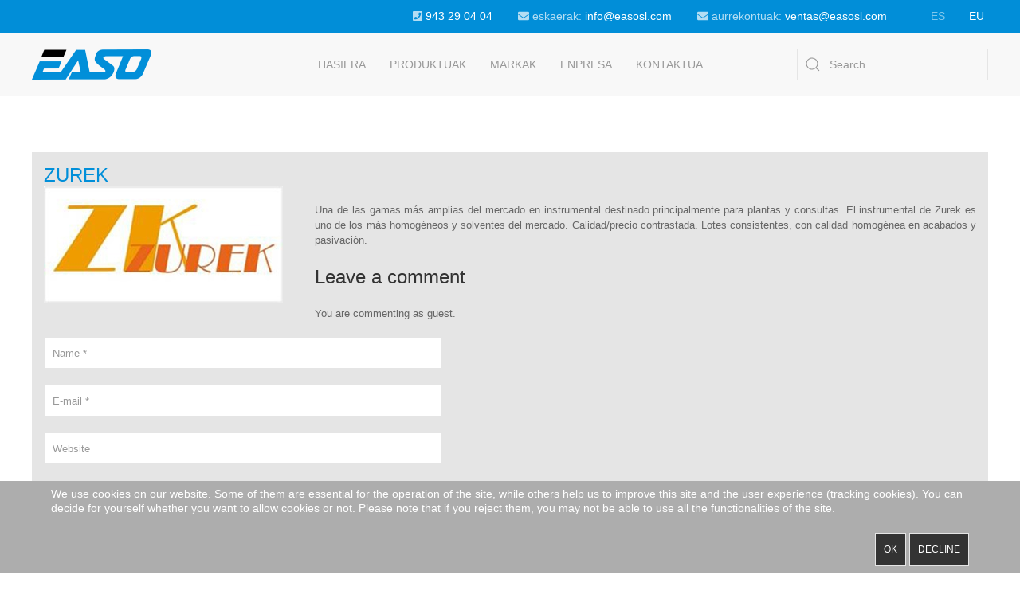

--- FILE ---
content_type: text/html; charset=utf-8
request_url: https://www.easosl.com/eu/marcas/item/zurek
body_size: 5391
content:
<!DOCTYPE html>
<html lang="eu-es" dir="ltr" vocab="https://schema.org/">
    <head>
        <meta http-equiv="X-UA-Compatible" content="IE=edge">
        <meta name="viewport" content="width=device-width, initial-scale=1">
        <link rel="shortcut icon" href="/images/diseno/favicon-96x96.png">
        <link rel="apple-touch-icon" href="/images/diseno/apple-icon-180x180.png">
        <meta charset="utf-8" />
	<base href="https://www.easosl.com/eu/marcas/item/zurek" />
	<meta name="author" content="Easo" />
	<meta name="generator" content="Joomla! - Open Source Content Management" />
	<title>ZUREK</title>
	<link href="/eu/markak/item/zurek" rel="canonical" />
	<link href="https://www.easosl.com/eu/component/search/?Itemid=159&amp;task=item&amp;item_id=13&amp;format=opensearch" rel="search" title="Bilatu Suministros Médicos Easo" type="application/opensearchdescription+xml" />
	<link href="/media/mod_languages/css/template.css?a756a23874fd324a1e6a07c06c5161c2" rel="stylesheet" />
	<link href="/templates/yootheme_easo/css/theme.9.css?1730042810" rel="stylesheet" />
	<link href="/templates/yootheme_easo/css/theme.update.css?2.7.24" rel="stylesheet" />
	<link href="/templates/yootheme_easo/css/custom.css?2.7.24" rel="stylesheet" />
	<link href="/plugins/system/cookiehint/css/style.css?a756a23874fd324a1e6a07c06c5161c2" rel="stylesheet" />
	<link href="/media/widgetkit/wk-styles-2da07f44.css" rel="stylesheet" id="wk-styles-css" />
	<style>
#redim-cookiehint-bottom {position: fixed; z-index: 99999; left: 0px; right: 0px; bottom: 0px; top: auto !important;}
	</style>
	<script src="/media/jui/js/jquery.min.js?a756a23874fd324a1e6a07c06c5161c2"></script>
	<script src="/media/jui/js/jquery-noconflict.js?a756a23874fd324a1e6a07c06c5161c2"></script>
	<script src="/media/jui/js/jquery-migrate.min.js?a756a23874fd324a1e6a07c06c5161c2"></script>
	<script src="/media/zoo/assets/js/responsive.js?ver=20201111"></script>
	<script src="/components/com_zoo/assets/js/default.js?ver=20201111"></script>
	<script src="/media/zoo/libraries/jquery/plugins/cookie/jquery-cookie.js?ver=20201111"></script>
	<script src="/media/zoo/assets/js/comment.js?ver=20201111"></script>
	<script src="/media/zoo/assets/js/placeholder.js?ver=20201111"></script>
	<script src="/templates/yootheme/vendor/yootheme/theme-analytics/app/analytics.min.js?2.7.24" defer></script>
	<script src="/templates/yootheme/vendor/assets/uikit/dist/js/uikit.min.js?2.7.24"></script>
	<script src="/templates/yootheme/vendor/assets/uikit/dist/js/uikit-icons.min.js?2.7.24"></script>
	<script src="/templates/yootheme/js/theme.js?2.7.24"></script>
	<script src="/media/widgetkit/uikit2-195eff3e.js"></script>
	<script src="/media/widgetkit/wk-scripts-f373b7f3.js"></script>
	<script>
document.addEventListener('DOMContentLoaded', function() {
            Array.prototype.slice.call(document.querySelectorAll('a span[id^="cloak"]')).forEach(function(span) {
                span.innerText = span.textContent;
            });
        });
	</script>
	<script defer src="https://use.fontawesome.com/releases/v5.5.0/js/all.js" integrity="sha384-GqVMZRt5Gn7tB9D9q7ONtcp4gtHIUEW/yG7h98J7IpE3kpi+srfFyyB/04OV6pG0" crossorigin="anonymous"></script>
<!-- Start of HubSpot Embed Code -->
<script type="text/javascript" id="hs-script-loader" async defer src="//js-eu1.hs-scripts.com/145529296.js"></script>
<!-- End of HubSpot Embed Code -->
	<script>var $theme = {"google_analytics":"UA-130633160-1","google_analytics_anonymize":""};</script>

    </head>
    <body class="marcas">

        
        
        <div class="tm-page">

                        
<div class="tm-header-mobile uk-hidden@m">


    <div class="uk-navbar-container">
        <nav uk-navbar="container: .tm-header-mobile">

                        <div class="uk-navbar-left">

                                    
<a href="https://www.easosl.com/eu/" class="uk-navbar-item uk-logo">
    <img alt="SUMINISTROS MÉDICOS EASL" src="/templates/yootheme/cache/logo-81510117.png" srcset="/templates/yootheme/cache/logo-81510117.png 150w, /templates/yootheme/cache/logo-f5af1326.png 299w, /templates/yootheme/cache/logo-3d916f42.png 300w" sizes="(min-width: 150px) 150px" data-width="150" data-height="38"></a>
                                    
                
                
            </div>
            
            
                        <div class="uk-navbar-right">

                
                                <a class="uk-navbar-toggle" href="#tm-mobile" uk-toggle>
                                        <div uk-navbar-toggle-icon></div>
                </a>
                
                
            </div>
            
        </nav>
    </div>

    


<div id="tm-mobile" class="uk-modal-full" uk-modal>
    <div class="uk-modal-dialog uk-modal-body uk-text-center uk-flex uk-height-viewport">

                <button class="uk-modal-close-full" type="button" uk-close></button>
        
                <div class="uk-margin-auto-vertical uk-width-1-1">
            
            
<div class="uk-child-width-1-1" uk-grid>    <div>
<div class="uk-panel" id="module-123">

    
    
<div class="uk-panel mod-languages">

    
    
        <ul class="uk-subnav">
                                            <li >
                    <a style="display: flex !important;" href="/es/marcas">
                                                    ES                                            </a>
                </li>
                                                            <li class="uk-active">
                    <a style="display: flex !important;" href="https://www.easosl.com/eu/marcas/item/zurek">
                                                    EU                                            </a>
                </li>
                                    </ul>

    
    
</div>

</div>
</div>    <div>
<div class="uk-panel" id="module-122">

    
    
<ul class="uk-nav uk-nav-default uk-nav-parent-icon uk-nav-accordion" uk-nav="targets: &gt; .js-accordion">
    
	<li class="item-233"><a href="/eu/"> Hasiera</a></li>
	<li class="item-234 js-accordion uk-parent"><a href> Produktuak</a>
	<ul class="uk-nav-sub">

		<li class="item-235"><a href="/eu/produktuak/instrumental"> Instrumental</a></li>
		<li class="item-236"><a href="/eu/produktuak/intervencionismo-periferico-ip"> Intervencionismo Periférico - IP</a></li>
		<li class="item-237"><a href="/eu/produktuak/intervencionismo-cardiaco-ic"> Intervencionismo Cardíaco - IC</a></li>
		<li class="item-238"><a href="/eu/produktuak/oncologia-intervencionista-ios"> Oncología Intervencionista - IOS</a></li>
		<li class="item-239"><a href="/eu/produktuak/cuidado-cardiovascular-y-critico-ccc"> Cuidado Cardiovascular y Crítico - CCC</a></li>
		<li class="item-240"><a href="/eu/produktuak/suturas-manuales"> Suturas Manuales</a></li>
		<li class="item-241"><a href="/eu/produktuak/desinfeccion-de-alto-nivel"> Desinfección de alto nivel</a></li>
		<li class="item-242"><a href="/eu/produktuak/esterilizacion-a-baja-temperatura"> Esterilización a baja temperatura</a></li>
		<li class="item-243"><a href="/eu/produktuak/preanalitica"> Preanalítica</a></li>
		<li class="item-244"><a href="/eu/produktuak/espirometria"> Espirometría</a></li>
		<li class="item-245"><a href="/eu/produktuak/pegamento-cutaneo"> Pegamento Cutáneo</a></li>
		<li class="item-246"><a href="/eu/produktuak/prevencion-de-contaminacion"> Prevención de Contaminación</a></li></ul></li>
	<li class="item-247"><a href="/eu/markak"> Markak</a></li>
	<li class="item-248 js-accordion uk-parent"><a href> Enpresa</a>
	<ul class="uk-nav-sub">

		<li class="item-249"><a href="/eu/enpresa/historia"> Historia</a></li>
		<li class="item-250"><a href="/eu/enpresa/lan-taldea"> Lan-taldea</a></li></ul></li>
	<li class="item-251"><a href="/eu/kontaktua"> Kontaktua</a></li></ul>

</div>
</div>    <div>
<div class="uk-panel" id="module-tm-2">

    
    

    <form id="search-tm-2" action="/eu/marcas" method="post" role="search" class="uk-search uk-search-default uk-width-1-1"><span uk-search-icon></span><input name="searchword" placeholder="Search" minlength="3" type="search" class="uk-search-input"><input type="hidden" name="task" value="search"><input type="hidden" name="option" value="com_search"><input type="hidden" name="Itemid" value="159"></form>






</div>
</div></div>

                    </div>
        
    </div>
</div>
</div>


<div class="tm-toolbar tm-toolbar-default uk-visible@m">
    <div class="uk-container uk-flex uk-flex-middle">

        
                <div class="uk-margin-auto-left">
            <div class="uk-grid-medium uk-child-width-auto uk-flex-middle" uk-grid="margin: uk-margin-small-top">
                <div>
<div class="uk-panel" id="module-116">

    
    
<div class="uk-margin-remove-last-child custom" ><div><i class="fas fa-phone-square"></i> <a href="tel:943 29 04 04">943 29 04 04</a>&nbsp;&nbsp;&nbsp;&nbsp;&nbsp;&nbsp;&nbsp;&nbsp;<i class="fas fa-envelope"></i> eskaerak: <a href="mailto:info@easosl.com">info@easosl.com</a>&nbsp;&nbsp;&nbsp;&nbsp;&nbsp;&nbsp;&nbsp;&nbsp;<i class="fas fa-envelope"></i> aurrekontuak: <a href="mailto:ventas@easosl.com">ventas@easosl.com</a></div></div>

</div>
</div><div>
<div class="uk-panel" id="module-112">

    
    
<div class="uk-panel mod-languages">

    
    
        <ul class="uk-subnav">
                                            <li >
                    <a style="display: flex !important;" href="/es/marcas">
                                                    ES                                            </a>
                </li>
                                                            <li class="uk-active">
                    <a style="display: flex !important;" href="https://www.easosl.com/eu/marcas/item/zurek">
                                                    EU                                            </a>
                </li>
                                    </ul>

    
    
</div>

</div>
</div>
            </div>
        </div>
        
    </div>
</div>

<div class="tm-header uk-visible@m" uk-header>



        <div uk-sticky media="@m" cls-active="uk-navbar-sticky" sel-target=".uk-navbar-container">
    
        <div class="uk-navbar-container">

            <div class="uk-container">
                <nav class="uk-navbar" uk-navbar="{&quot;align&quot;:&quot;left&quot;,&quot;boundary&quot;:&quot;.tm-header .uk-navbar-container&quot;,&quot;container&quot;:&quot;.tm-header &gt; [uk-sticky]&quot;}">

                                        <div class="uk-navbar-left">

                                                    
<a href="https://www.easosl.com/eu/" class="uk-navbar-item uk-logo">
    <img alt="SUMINISTROS MÉDICOS EASL" src="/templates/yootheme/cache/logo-81510117.png" srcset="/templates/yootheme/cache/logo-81510117.png 150w, /templates/yootheme/cache/logo-f5af1326.png 299w, /templates/yootheme/cache/logo-3d916f42.png 300w" sizes="(min-width: 150px) 150px" data-width="150" data-height="38"></a>
                                                    
                        
                    </div>
                    
                                        <div class="uk-navbar-center">

                        
                                                    
<ul class="uk-navbar-nav" id="module-113">
    
	<li class="item-233"><a href="/eu/"> Hasiera</a></li>
	<li class="item-234 uk-parent"><a> Produktuak</a>
	<div class="uk-navbar-dropdown" uk-drop="{&quot;clsDrop&quot;:&quot;uk-navbar-dropdown&quot;,&quot;flip&quot;:&quot;x&quot;,&quot;pos&quot;:&quot;bottom-left&quot;,&quot;mode&quot;:&quot;hover&quot;,&quot;container&quot;:&quot;.tm-header &gt; [uk-sticky]&quot;}"><div class="uk-navbar-dropdown-grid uk-child-width-1-1" uk-grid><div><ul class="uk-nav uk-navbar-dropdown-nav">

		<li class="item-235"><a href="/eu/produktuak/instrumental"> Instrumental</a></li>
		<li class="item-236"><a href="/eu/produktuak/intervencionismo-periferico-ip"> Intervencionismo Periférico - IP</a></li>
		<li class="item-237"><a href="/eu/produktuak/intervencionismo-cardiaco-ic"> Intervencionismo Cardíaco - IC</a></li>
		<li class="item-238"><a href="/eu/produktuak/oncologia-intervencionista-ios"> Oncología Intervencionista - IOS</a></li>
		<li class="item-239"><a href="/eu/produktuak/cuidado-cardiovascular-y-critico-ccc"> Cuidado Cardiovascular y Crítico - CCC</a></li>
		<li class="item-240"><a href="/eu/produktuak/suturas-manuales"> Suturas Manuales</a></li>
		<li class="item-241"><a href="/eu/produktuak/desinfeccion-de-alto-nivel"> Desinfección de alto nivel</a></li>
		<li class="item-242"><a href="/eu/produktuak/esterilizacion-a-baja-temperatura"> Esterilización a baja temperatura</a></li>
		<li class="item-243"><a href="/eu/produktuak/preanalitica"> Preanalítica</a></li>
		<li class="item-244"><a href="/eu/produktuak/espirometria"> Espirometría</a></li>
		<li class="item-245"><a href="/eu/produktuak/pegamento-cutaneo"> Pegamento Cutáneo</a></li>
		<li class="item-246"><a href="/eu/produktuak/prevencion-de-contaminacion"> Prevención de Contaminación</a></li></ul></div></div></div></li>
	<li class="item-247"><a href="/eu/markak"> Markak</a></li>
	<li class="item-248 uk-parent"><a> Enpresa</a>
	<div class="uk-navbar-dropdown" uk-drop="{&quot;clsDrop&quot;:&quot;uk-navbar-dropdown&quot;,&quot;flip&quot;:&quot;x&quot;,&quot;pos&quot;:&quot;bottom-left&quot;,&quot;mode&quot;:&quot;hover&quot;,&quot;container&quot;:&quot;.tm-header &gt; [uk-sticky]&quot;}"><div class="uk-navbar-dropdown-grid uk-child-width-1-1" uk-grid><div><ul class="uk-nav uk-navbar-dropdown-nav">

		<li class="item-249"><a href="/eu/enpresa/historia"> Historia</a></li>
		<li class="item-250"><a href="/eu/enpresa/lan-taldea"> Lan-taldea</a></li></ul></div></div></div></li>
	<li class="item-251"><a href="/eu/kontaktua"> Kontaktua</a></li></ul>

                        
                    </div>
                    
                                        <div class="uk-navbar-right">

                        
                        
<div class="uk-navbar-item" id="module-tm-1">

    
    

    <form id="search-tm-1" action="/eu/marcas" method="post" role="search" class="uk-search uk-search-default"><span uk-search-icon></span><input name="searchword" placeholder="Search" minlength="3" type="search" class="uk-search-input"><input type="hidden" name="task" value="search"><input type="hidden" name="option" value="com_search"><input type="hidden" name="Itemid" value="159"></form>






</div>


                    </div>
                    
                </nav>
            </div>

        </div>

        </div>
    





</div>
            
            

            
            <div id="tm-main"  class="tm-main uk-section uk-section-default" uk-height-viewport="expand: true">
                <div class="uk-container">

                    
                            
            
            <div id="system-message-container" data-messages="[]">
</div>

            
<div class="yoo-zoo blog-uikit3 blog-uikit3-zurek">

		<article class="uk-article">
		

<h1 class="uk-article-title">
	 <a title="ZUREK" href="/eu/markak/item/zurek">ZUREK</a> </h1>



<div class="uk-align-left@m">
	 
	<a href="/eu/markak/item/zurek"   title="ZUREK"  ><img src="https://www.easosl.com/media/zoo/images/Zurekdef_548e90424c56b0fb1c9717a40dca0174.jpg" title="ZUREK" alt="ZUREK" width="300" height="146" /></a>
 </div>

	 <p style="text-align: justify;">Una de las gamas más amplias del mercado en instrumental destinado principalmente para plantas y consultas. El instrumental de Zurek es uno de los más homogéneos y solventes del mercado. Calidad/precio contrastada. Lotes consistentes, con calidad homogénea en acabados y pasivación.</p> 





		
<div id="comments" class="uk-margin">

    	
<div id="respond" class="uk-margin">
	<h3>Leave a comment</h3>

	<form method="post" action="/eu/marcas?controller=comment&amp;task=save">

	
		
		<div class="uk-margin">
			You are commenting as guest. 		</div>

		
		
			
			<div class="uk-margin required">
				<input id="comments-author" class="uk-input uk-form-width-large" type="text" name="author" placeholder="Name *" value=""/>
			</div>

			<div class="uk-margin required">
				<input id="comments-email" class="uk-input uk-form-width-large" type="text" name="email" placeholder="E-mail *" value=""/>
			</div>

			<div class="uk-margin">
				<input id="comments-url" class="uk-input uk-form-width-large" type="text" name="url" placeholder="Website" value=""/>
			</div>

		
	
		
			<div class="uk-margin">
				<textarea class="uk-textarea uk-form-width-large" name="content" rows="5" cols="80" ></textarea>
			</div>

			
			<div class="uk-margin actions">
				<button class="uk-button uk-button-primary" name="submit" type="submit" accesskey="s">Submit comment</button>
			</div>

			<input type="hidden" name="item_id" value="13"/>
			<input type="hidden" name="parent_id" value="0"/>
			<input type="hidden" name="redirect" value="https://www.easosl.com/eu/marcas/item/zurek"/>
			<input type="hidden" name="45b355d6a6c20cb9ce0dc9e8bb12311e" value="1" />
		
	</form>
</div>

</div>

<script type="text/javascript">
	jQuery(function($) {
		$('#comments').Comment({
			cookiePrefix: 'zoo-comment_',
			cookieLifetime: '15552000',
			msgCancel: 'Cancel'
		});
	});
</script>
	</article>
	
</div>


            
                        
                </div>
            </div>
            
            

            <!-- Builder #footer -->
<div class="uk-section-primary uk-section uk-section-small" uk-scrollspy="target: [uk-scrollspy-class]; cls: uk-animation-slide-left-small; delay: false;">
    
        
        
        
            
                                <div class="uk-container">                
                    
                    <div class="tm-grid-expand uk-grid-margin" uk-grid>
<div class="uk-width-1-3@m">
    
        
            
            
                
                    
<div class="uk-panel" uk-scrollspy-class>
    
    
<ul class="uk-subnav">
    <li class="item-125"><a href="/eu/login"> Login</a></li><li class="item-253"><a href="/eu/cookies-politika"> Cookies Politika</a></li><li class="item-254"><a href="/eu/condiciones-de-uso-2"> Erabilpen Baldintzak</a></li></ul>

</div>

                
            
        
    
</div>

<div class="uk-width-1-3@m">
    
        
            
            
                
                    
<div class="uk-panel" uk-scrollspy-class>
    
    
<div class="uk-margin-remove-last-child custom" ><p class="uk-text-center uk-h5 uk-scrollspy-inview uk-animation-slide-top-small" uk-scrollspy-class data-id="page#5">Kontaktua:<br /><span id="cloakd728431b392e07e67582dd42e210a45b"><span id="cloakb0ecf4d5e636b01628b05cfbf9109ead">Helbide elektroniko hau spambot-etatik babestuta dago. JavaScript gaituta izan behar duzu ikusi ahal izateko.</span><script type='text/javascript'>
				document.getElementById('cloakb0ecf4d5e636b01628b05cfbf9109ead').innerHTML = '';
				var prefix = '&#109;a' + 'i&#108;' + '&#116;o';
				var path = 'hr' + 'ef' + '=';
				var addyb0ecf4d5e636b01628b05cfbf9109ead = '&#105;nf&#111;' + '&#64;';
				addyb0ecf4d5e636b01628b05cfbf9109ead = addyb0ecf4d5e636b01628b05cfbf9109ead + '&#101;&#97;s&#111;sl' + '&#46;' + 'c&#111;m';
				var addy_textb0ecf4d5e636b01628b05cfbf9109ead = '&#105;nf&#111;' + '&#64;' + '&#101;&#97;s&#111;sl' + '&#46;' + 'c&#111;m';document.getElementById('cloakb0ecf4d5e636b01628b05cfbf9109ead').innerHTML += '<a ' + path + '\'' + prefix + ':' + addyb0ecf4d5e636b01628b05cfbf9109ead + '\'>'+addy_textb0ecf4d5e636b01628b05cfbf9109ead+'<\/a>';
		</script></span><br />943 29 04 04</p></div>

</div>

                
            
        
    
</div>

<div class="uk-width-1-3@m">
    
        
            
            
                
                    
<div class="uk-panel" uk-scrollspy-class>
    
    
<div class="uk-margin-remove-last-child custom" ><p class="uk-text-center uk-h5 uk-scrollspy-inview uk-animation-slide-top-small" uk-scrollspy-class="" data-id="page#5">Helbidea:<br /><span class="uk-text-center uk-h6 uk-scrollspy-inview uk-animation-slide-top-small" uk-scrollspy-class="" data-id="page#6">Suministros Médicos Easo S.L.<br />Zubiaurre pasealekua 51 – behea<br />Donostia (Gipuzkoa)</span></p></div>

</div>

                
            
        
    
</div>
</div>
                                </div>
                
            
        
    
</div>

        </div>

        
        

    
<div id="redim-cookiehint-bottom">   <div id="redim-cookiehint">     <div class="cookiecontent">   <p>We use cookies on our website. Some of them are essential for the operation of the site, while others help us to improve this site and the user experience (tracking cookies). You can decide for yourself whether you want to allow cookies or not. Please note that if you reject them, you may not be able to use all the functionalities of the site.</p>    </div>     <div class="cookiebuttons">        <a id="cookiehintsubmit" onclick="return cookiehintsubmit(this);" href="https://www.easosl.com/eu/marcas/item/zurek?rCH=2"         class="btn">Ok</a>           <a id="cookiehintsubmitno" onclick="return cookiehintsubmitno(this);" href="https://www.easosl.com/eu/marcas/item/zurek?rCH=-2"           class="btn">Decline</a>          <div class="text-center" id="cookiehintinfo">                      </div>      </div>     <div class="clr"></div>   </div> </div>  <script type="text/javascript">        document.addEventListener("DOMContentLoaded", function(event) {         if (!navigator.cookieEnabled){           document.getElementById('redim-cookiehint-bottom').remove();         }       });        function cookiehintfadeOut(el) {         el.style.opacity = 1;         (function fade() {           if ((el.style.opacity -= .1) < 0) {             el.style.display = "none";           } else {             requestAnimationFrame(fade);           }         })();       }         function cookiehintsubmit(obj) {         document.cookie = 'reDimCookieHint=1; expires=Wed, 20 Jan 2027 23:59:59 GMT;57; path=/';         cookiehintfadeOut(document.getElementById('redim-cookiehint-bottom'));         return true;       }        function cookiehintsubmitno(obj) {         document.cookie = 'reDimCookieHint=-1; expires=0; path=/';         cookiehintfadeOut(document.getElementById('redim-cookiehint-bottom'));         return true;       }  </script>  
</body>
</html>


--- FILE ---
content_type: text/css
request_url: https://www.easosl.com/templates/yootheme_easo/css/custom.css?2.7.24
body_size: 198
content:
.blog-uikit3 .uk-article {
	background-color: #e5e5e5;
    padding: 15px;
    font-size: 13px;
}

.blog-uikit3 .uk-article+.uk-article {
    margin-top: 30px;
}

.blog-uikit3 .uk-article-title {
	font-size: 24px;
    line-height: normal;
    color: #018fd9;
}

.slideshow-portada {
	border-top: 2px solid #39f;
}

.marcas .blog-uikit3 .uk-article-title {
    margin-top: 0px;
    margin-bottom: 0px;
}

.marcas .blog-uikit3 .element-image {
	float: right;
}

.marcas .blog-uikit3 p.uk-text-lead {
	margin-top: 0px;
}

.blog-uikit3 h1 img {
    float: right;
    display: block;
}

.blog-uikit3 .element-link a {
    padding-left: 0px;
    color: #018fd9;
}

.blog-uikit3 .element-link a:hover {
    color: #333;
}

--- FILE ---
content_type: application/javascript
request_url: https://www.easosl.com/media/zoo/assets/js/comment.js?ver=20201111
body_size: 1279
content:
/* Copyright (C) YOOtheme GmbH, http://www.gnu.org/licenses/gpl.html GNU/GPL */

!function(a){function o(){}a.extend(o.prototype,{name:"Comment",options:{cookiePrefix:"zoo-comment_",cookieLifetime:15552e3,msgCancel:"Cancel"},initialize:function(t,e){this.options=a.extend({},this.options,e);var n=this,i=t.find("#respond"),o=t.find("#edit");i.find("a.facebook-connect").bind("click",function(){n.setLoginCookie("facebook")}),i.find("a.facebook-logout").bind("click",function(){n.setLoginCookie("")}),i.find("a.twitter-connect").bind("click",function(){n.setLoginCookie("twitter")}),i.find("a.twitter-logout").bind("click",function(){n.setLoginCookie("")}),i.find("input:text").placeholder(),o.find(".comment-cancelEdit").bind("click",function(t){t.preventDefault(),o.hide(),o.appendTo(a("#comments")),o.find("input[name=comment_id]").val(0),o.find("textarea[name=content]").val("")}),t.find(".comment").each(function(){var e=a(this);e.find(".reply").bind("click",function(t){t.preventDefault(),o.hide(),i.find(".comment-cancelReply").remove(),a("<a>"+n.options.msgCancel+"</a>").addClass("comment-cancelReply").attr("href","#respond").bind("click",function(t){t.preventDefault(),i.find(".comment-cancelReply").remove(),i.appendTo(a("#comments")),i.find("input[name=parent_id]").val(0)}).appendTo(i.find(".actions")),i.appendTo(e),i.find("input[name=parent_id]").val(a(this).closest(".comment").attr("id").replace(/comment-/i,""))}),e.find(".edit").bind("click",function(t){t.preventDefault(),i.find(".comment-cancelReply").remove(),i.appendTo(a("#comments")),i.find("input[name=parent_id]").val(0),o.appendTo(e),o.find("input[name=comment_id]").val(a(this).closest(".comment").attr("id").replace(/comment-/i,"")),o.find("textarea[name=content]").val(a(this).closest(".comment").find(".content").html()),o.show()})})},setLoginCookie:function(t){a.cookie(this.options.cookiePrefix+"login",t,{expires:this.options.cookieLifetime/86400,path:"/"})}}),a.fn[o.prototype.name]=function(){var n=arguments,i=n[0]?n[0]:null;return this.each(function(){var t,e=a(this);o.prototype[i]&&e.data(o.prototype.name)&&"initialize"!=i?e.data(o.prototype.name)[i].apply(e.data(o.prototype.name),Array.prototype.slice.call(n,1)):!i||a.isPlainObject(i)?(t=new o,o.prototype.initialize&&t.initialize.apply(t,a.merge([e],n)),e.data(o.prototype.name,t)):a.error("Method "+i+" does not exist on jQuery."+o.name)})}}(jQuery),function(a){function o(){}a.extend(o.prototype,{name:"BrowseComments",options:{url:"index.php?option=com_zoo&controller=comment",id:"edit-comment-editor"},initialize:function(t,e){this.options=a.extend({},this.options,e);var n=this;(this.form=t).delegate("tr.comment-row .actions-links .edit, tr.comment-row .actions-links .reply","click",function(t){t.preventDefault();var e=a(this).attr("class");n.modifyEvent(a(this).closest("tr.comment-row"),e)}),t.delegate("tr.comment-row .actions-links span","click",function(t){switch(t.preventDefault(),a(this).attr("class")){case"no-spam":var e="approve";break;case"delete":e="remove";break;default:e=a(this).attr("class")}n.stateEvent(a(this).closest("tr.comment-row"),e)})},modifyEvent:function(n,i){var o=this;a.ajax({url:this.options.url,data:{task:i,format:"raw",cid:n.find('input[name^="cid["]').val()},success:function(t){o.removeEditor(),o.insertEditor(n,t),"edit"==i&&n.hide(),o.form.unbind("save").unbind("cancel").bind("save",function(t,e){o.removeEditor(),"edit"==i?n.replaceWith(e):a(e).insertAfter(n),o.stripe()}).bind("cancel",function(){o.removeEditor()})}})},stateEvent:function(t,e){a('<input type="hidden" name="cid">').val(t.find('input[name^="cid["]').val()).appendTo(this.form),this.form.find("input[name=task]").val(e),this.form.submit()},insertEditor:function(t,e){var i=this,n=t.after(e).next();n.find(".actions .save").bind("click",function(t){t.preventDefault();var n={};a.each(i.form.serializeArray(),function(t,e){n[e.name]=e.value}),a.ajax({type:"POST",url:i.options.url,data:a.extend(n,{task:"save",format:"raw"}),success:function(t){i.form.triggerHandler("save",t)}})}),n.find(".actions .cancel").bind("click",function(t){t.preventDefault(),i.form.triggerHandler("cancel")}),n.find(".content textarea").focus()},removeEditor:function(){a("#"+this.options.id,this.form).prev("tr").show(),a("#"+this.options.id,this.form).remove()},stripe:function(){a("table.stripe tbody tr").removeClass("odd even").each(function(){a(this).addClass(a(this).is("tr:odd")?"odd":"even")})}}),a.fn[o.prototype.name]=function(){var n=arguments,i=n[0]?n[0]:null;return this.each(function(){var t,e=a(this);o.prototype[i]&&e.data(o.prototype.name)&&"initialize"!=i?e.data(o.prototype.name)[i].apply(e.data(o.prototype.name),Array.prototype.slice.call(n,1)):!i||a.isPlainObject(i)?(t=new o,o.prototype.initialize&&t.initialize.apply(t,a.merge([e],n)),e.data(o.prototype.name,t)):a.error("Method "+i+" does not exist on jQuery."+o.name)})}}(jQuery);